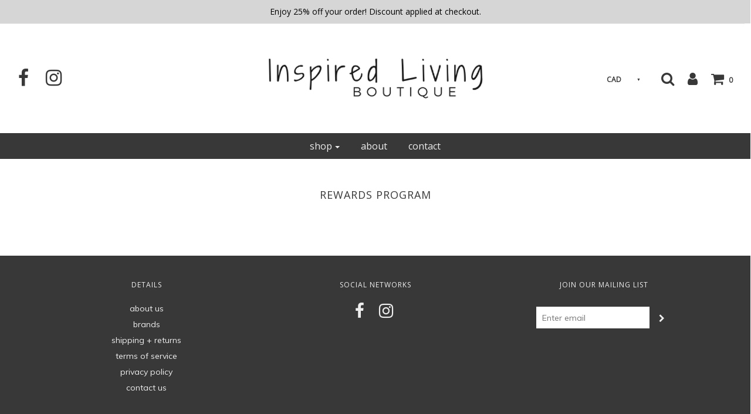

--- FILE ---
content_type: text/html; charset=utf-8
request_url: https://inspiredlivingboutique.com/pages/rewards-referral-program-1
body_size: 15641
content:
<!DOCTYPE html>
<!--[if lt IE 7 ]><html class="no-js ie ie6" lang="en"> <![endif]-->
<!--[if IE 7 ]><html class="no-js ie ie7" lang="en"> <![endif]-->
<!--[if IE 8 ]><html class="no-js ie ie8" lang="en"> <![endif]-->
<!--[if (gte IE 9)|!(IE)]><!-->
<html class="no-js" lang="en">
<!--<![endif]-->

<head>

	<meta charset="utf-8">

	<!--[if lt IE 9]>
		<script src="//html5shim.googlecode.com/svn/trunk/html5.js"></script>
	<![endif]-->

	<title>
		REWARDS PROGRAM &ndash; Inspired Living Boutique
	</title>

	<script type="text/javascript">
		document.documentElement.className = document.documentElement.className.replace('no-js', 'js');
	</script>

	

	
		<meta name="viewport" content="width=device-width, initial-scale=1, shrink-to-fit=no">
	

	<meta property="og:site_name" content="Inspired Living Boutique">
<meta property="og:url" content="https://inspiredlivingboutique.com/pages/rewards-referral-program-1">
<meta property="og:title" content="REWARDS PROGRAM">
<meta property="og:type" content="website">
<meta property="og:description" content="Inspired Living Boutique is a curated online boutique offering homeware and decor, clothing and accessories, unique gifts and handcrafted goods made to inspire. ">


<meta name="twitter:site" content="@">
<meta name="twitter:card" content="summary_large_image">
<meta name="twitter:title" content="REWARDS PROGRAM">
<meta name="twitter:description" content="Inspired Living Boutique is a curated online boutique offering homeware and decor, clothing and accessories, unique gifts and handcrafted goods made to inspire. ">

	<link rel="canonical" href="https://inspiredlivingboutique.com/pages/rewards-referral-program-1" />

	<!-- CSS -->
	<link href="//inspiredlivingboutique.com/cdn/shop/t/3/assets/plugins.css?v=95360204052032446221766942503" rel="stylesheet" type="text/css" media="all" /> <link href="//inspiredlivingboutique.com/cdn/shop/t/3/assets/style.scss.css?v=849566140209380091700509248" rel="stylesheet" type="text/css" media="all" />

	
		<link href="//fonts.googleapis.com/css?family=Open+Sans" rel="stylesheet" type="text/css" media="all" />

	


		<link href="//fonts.googleapis.com/css?family=Muli:300,300i,400,400i" rel="stylesheet" type="text/css" media="all" />

	


	
		<link rel="shortcut icon" href="//inspiredlivingboutique.com/cdn/shop/files/IL_Logo_32x32.png?v=1614296024" type="image/png">
	

	<link rel="sitemap" type="application/xml" title="Sitemap" href="/sitemap.xml" />

	<script>window.performance && window.performance.mark && window.performance.mark('shopify.content_for_header.start');</script><meta name="facebook-domain-verification" content="9pejg577tosb2009758pwxefh4bvkg">
<meta id="shopify-digital-wallet" name="shopify-digital-wallet" content="/1703870579/digital_wallets/dialog">
<meta name="shopify-checkout-api-token" content="e85e26693073e3ff59f8a92450945c18">
<script async="async" src="/checkouts/internal/preloads.js?locale=en-CA"></script>
<link rel="preconnect" href="https://shop.app" crossorigin="anonymous">
<script async="async" src="https://shop.app/checkouts/internal/preloads.js?locale=en-CA&shop_id=1703870579" crossorigin="anonymous"></script>
<script id="apple-pay-shop-capabilities" type="application/json">{"shopId":1703870579,"countryCode":"CA","currencyCode":"CAD","merchantCapabilities":["supports3DS"],"merchantId":"gid:\/\/shopify\/Shop\/1703870579","merchantName":"Inspired Living Boutique","requiredBillingContactFields":["postalAddress","email","phone"],"requiredShippingContactFields":["postalAddress","email","phone"],"shippingType":"shipping","supportedNetworks":["visa","masterCard","amex","discover","interac","jcb"],"total":{"type":"pending","label":"Inspired Living Boutique","amount":"1.00"},"shopifyPaymentsEnabled":true,"supportsSubscriptions":true}</script>
<script id="shopify-features" type="application/json">{"accessToken":"e85e26693073e3ff59f8a92450945c18","betas":["rich-media-storefront-analytics"],"domain":"inspiredlivingboutique.com","predictiveSearch":true,"shopId":1703870579,"locale":"en"}</script>
<script>var Shopify = Shopify || {};
Shopify.shop = "inspired-living-boutique.myshopify.com";
Shopify.locale = "en";
Shopify.currency = {"active":"CAD","rate":"1.0"};
Shopify.country = "CA";
Shopify.theme = {"name":"Envy","id":16722624627,"schema_name":"Envy","schema_version":"17","theme_store_id":411,"role":"main"};
Shopify.theme.handle = "null";
Shopify.theme.style = {"id":null,"handle":null};
Shopify.cdnHost = "inspiredlivingboutique.com/cdn";
Shopify.routes = Shopify.routes || {};
Shopify.routes.root = "/";</script>
<script type="module">!function(o){(o.Shopify=o.Shopify||{}).modules=!0}(window);</script>
<script>!function(o){function n(){var o=[];function n(){o.push(Array.prototype.slice.apply(arguments))}return n.q=o,n}var t=o.Shopify=o.Shopify||{};t.loadFeatures=n(),t.autoloadFeatures=n()}(window);</script>
<script>
  window.ShopifyPay = window.ShopifyPay || {};
  window.ShopifyPay.apiHost = "shop.app\/pay";
  window.ShopifyPay.redirectState = null;
</script>
<script id="shop-js-analytics" type="application/json">{"pageType":"page"}</script>
<script defer="defer" async type="module" src="//inspiredlivingboutique.com/cdn/shopifycloud/shop-js/modules/v2/client.init-shop-cart-sync_BdyHc3Nr.en.esm.js"></script>
<script defer="defer" async type="module" src="//inspiredlivingboutique.com/cdn/shopifycloud/shop-js/modules/v2/chunk.common_Daul8nwZ.esm.js"></script>
<script type="module">
  await import("//inspiredlivingboutique.com/cdn/shopifycloud/shop-js/modules/v2/client.init-shop-cart-sync_BdyHc3Nr.en.esm.js");
await import("//inspiredlivingboutique.com/cdn/shopifycloud/shop-js/modules/v2/chunk.common_Daul8nwZ.esm.js");

  window.Shopify.SignInWithShop?.initShopCartSync?.({"fedCMEnabled":true,"windoidEnabled":true});

</script>
<script>
  window.Shopify = window.Shopify || {};
  if (!window.Shopify.featureAssets) window.Shopify.featureAssets = {};
  window.Shopify.featureAssets['shop-js'] = {"shop-cart-sync":["modules/v2/client.shop-cart-sync_QYOiDySF.en.esm.js","modules/v2/chunk.common_Daul8nwZ.esm.js"],"init-fed-cm":["modules/v2/client.init-fed-cm_DchLp9rc.en.esm.js","modules/v2/chunk.common_Daul8nwZ.esm.js"],"shop-button":["modules/v2/client.shop-button_OV7bAJc5.en.esm.js","modules/v2/chunk.common_Daul8nwZ.esm.js"],"init-windoid":["modules/v2/client.init-windoid_DwxFKQ8e.en.esm.js","modules/v2/chunk.common_Daul8nwZ.esm.js"],"shop-cash-offers":["modules/v2/client.shop-cash-offers_DWtL6Bq3.en.esm.js","modules/v2/chunk.common_Daul8nwZ.esm.js","modules/v2/chunk.modal_CQq8HTM6.esm.js"],"shop-toast-manager":["modules/v2/client.shop-toast-manager_CX9r1SjA.en.esm.js","modules/v2/chunk.common_Daul8nwZ.esm.js"],"init-shop-email-lookup-coordinator":["modules/v2/client.init-shop-email-lookup-coordinator_UhKnw74l.en.esm.js","modules/v2/chunk.common_Daul8nwZ.esm.js"],"pay-button":["modules/v2/client.pay-button_DzxNnLDY.en.esm.js","modules/v2/chunk.common_Daul8nwZ.esm.js"],"avatar":["modules/v2/client.avatar_BTnouDA3.en.esm.js"],"init-shop-cart-sync":["modules/v2/client.init-shop-cart-sync_BdyHc3Nr.en.esm.js","modules/v2/chunk.common_Daul8nwZ.esm.js"],"shop-login-button":["modules/v2/client.shop-login-button_D8B466_1.en.esm.js","modules/v2/chunk.common_Daul8nwZ.esm.js","modules/v2/chunk.modal_CQq8HTM6.esm.js"],"init-customer-accounts-sign-up":["modules/v2/client.init-customer-accounts-sign-up_C8fpPm4i.en.esm.js","modules/v2/client.shop-login-button_D8B466_1.en.esm.js","modules/v2/chunk.common_Daul8nwZ.esm.js","modules/v2/chunk.modal_CQq8HTM6.esm.js"],"init-shop-for-new-customer-accounts":["modules/v2/client.init-shop-for-new-customer-accounts_CVTO0Ztu.en.esm.js","modules/v2/client.shop-login-button_D8B466_1.en.esm.js","modules/v2/chunk.common_Daul8nwZ.esm.js","modules/v2/chunk.modal_CQq8HTM6.esm.js"],"init-customer-accounts":["modules/v2/client.init-customer-accounts_dRgKMfrE.en.esm.js","modules/v2/client.shop-login-button_D8B466_1.en.esm.js","modules/v2/chunk.common_Daul8nwZ.esm.js","modules/v2/chunk.modal_CQq8HTM6.esm.js"],"shop-follow-button":["modules/v2/client.shop-follow-button_CkZpjEct.en.esm.js","modules/v2/chunk.common_Daul8nwZ.esm.js","modules/v2/chunk.modal_CQq8HTM6.esm.js"],"lead-capture":["modules/v2/client.lead-capture_BntHBhfp.en.esm.js","modules/v2/chunk.common_Daul8nwZ.esm.js","modules/v2/chunk.modal_CQq8HTM6.esm.js"],"checkout-modal":["modules/v2/client.checkout-modal_CfxcYbTm.en.esm.js","modules/v2/chunk.common_Daul8nwZ.esm.js","modules/v2/chunk.modal_CQq8HTM6.esm.js"],"shop-login":["modules/v2/client.shop-login_Da4GZ2H6.en.esm.js","modules/v2/chunk.common_Daul8nwZ.esm.js","modules/v2/chunk.modal_CQq8HTM6.esm.js"],"payment-terms":["modules/v2/client.payment-terms_MV4M3zvL.en.esm.js","modules/v2/chunk.common_Daul8nwZ.esm.js","modules/v2/chunk.modal_CQq8HTM6.esm.js"]};
</script>
<script>(function() {
  var isLoaded = false;
  function asyncLoad() {
    if (isLoaded) return;
    isLoaded = true;
    var urls = ["https:\/\/chimpstatic.com\/mcjs-connected\/js\/users\/f8e440a6e7d8a26270a55d524\/f3f22202d1d8ca2f965ba28d5.js?shop=inspired-living-boutique.myshopify.com"];
    for (var i = 0; i < urls.length; i++) {
      var s = document.createElement('script');
      s.type = 'text/javascript';
      s.async = true;
      s.src = urls[i];
      var x = document.getElementsByTagName('script')[0];
      x.parentNode.insertBefore(s, x);
    }
  };
  if(window.attachEvent) {
    window.attachEvent('onload', asyncLoad);
  } else {
    window.addEventListener('load', asyncLoad, false);
  }
})();</script>
<script id="__st">var __st={"a":1703870579,"offset":-18000,"reqid":"4cea4ebc-5b8c-4a1f-96ea-cc45a45b7e5c-1769020236","pageurl":"inspiredlivingboutique.com\/pages\/rewards-referral-program-1","s":"pages-7989493875","u":"86018dfb9738","p":"page","rtyp":"page","rid":7989493875};</script>
<script>window.ShopifyPaypalV4VisibilityTracking = true;</script>
<script id="captcha-bootstrap">!function(){'use strict';const t='contact',e='account',n='new_comment',o=[[t,t],['blogs',n],['comments',n],[t,'customer']],c=[[e,'customer_login'],[e,'guest_login'],[e,'recover_customer_password'],[e,'create_customer']],r=t=>t.map((([t,e])=>`form[action*='/${t}']:not([data-nocaptcha='true']) input[name='form_type'][value='${e}']`)).join(','),a=t=>()=>t?[...document.querySelectorAll(t)].map((t=>t.form)):[];function s(){const t=[...o],e=r(t);return a(e)}const i='password',u='form_key',d=['recaptcha-v3-token','g-recaptcha-response','h-captcha-response',i],f=()=>{try{return window.sessionStorage}catch{return}},m='__shopify_v',_=t=>t.elements[u];function p(t,e,n=!1){try{const o=window.sessionStorage,c=JSON.parse(o.getItem(e)),{data:r}=function(t){const{data:e,action:n}=t;return t[m]||n?{data:e,action:n}:{data:t,action:n}}(c);for(const[e,n]of Object.entries(r))t.elements[e]&&(t.elements[e].value=n);n&&o.removeItem(e)}catch(o){console.error('form repopulation failed',{error:o})}}const l='form_type',E='cptcha';function T(t){t.dataset[E]=!0}const w=window,h=w.document,L='Shopify',v='ce_forms',y='captcha';let A=!1;((t,e)=>{const n=(g='f06e6c50-85a8-45c8-87d0-21a2b65856fe',I='https://cdn.shopify.com/shopifycloud/storefront-forms-hcaptcha/ce_storefront_forms_captcha_hcaptcha.v1.5.2.iife.js',D={infoText:'Protected by hCaptcha',privacyText:'Privacy',termsText:'Terms'},(t,e,n)=>{const o=w[L][v],c=o.bindForm;if(c)return c(t,g,e,D).then(n);var r;o.q.push([[t,g,e,D],n]),r=I,A||(h.body.append(Object.assign(h.createElement('script'),{id:'captcha-provider',async:!0,src:r})),A=!0)});var g,I,D;w[L]=w[L]||{},w[L][v]=w[L][v]||{},w[L][v].q=[],w[L][y]=w[L][y]||{},w[L][y].protect=function(t,e){n(t,void 0,e),T(t)},Object.freeze(w[L][y]),function(t,e,n,w,h,L){const[v,y,A,g]=function(t,e,n){const i=e?o:[],u=t?c:[],d=[...i,...u],f=r(d),m=r(i),_=r(d.filter((([t,e])=>n.includes(e))));return[a(f),a(m),a(_),s()]}(w,h,L),I=t=>{const e=t.target;return e instanceof HTMLFormElement?e:e&&e.form},D=t=>v().includes(t);t.addEventListener('submit',(t=>{const e=I(t);if(!e)return;const n=D(e)&&!e.dataset.hcaptchaBound&&!e.dataset.recaptchaBound,o=_(e),c=g().includes(e)&&(!o||!o.value);(n||c)&&t.preventDefault(),c&&!n&&(function(t){try{if(!f())return;!function(t){const e=f();if(!e)return;const n=_(t);if(!n)return;const o=n.value;o&&e.removeItem(o)}(t);const e=Array.from(Array(32),(()=>Math.random().toString(36)[2])).join('');!function(t,e){_(t)||t.append(Object.assign(document.createElement('input'),{type:'hidden',name:u})),t.elements[u].value=e}(t,e),function(t,e){const n=f();if(!n)return;const o=[...t.querySelectorAll(`input[type='${i}']`)].map((({name:t})=>t)),c=[...d,...o],r={};for(const[a,s]of new FormData(t).entries())c.includes(a)||(r[a]=s);n.setItem(e,JSON.stringify({[m]:1,action:t.action,data:r}))}(t,e)}catch(e){console.error('failed to persist form',e)}}(e),e.submit())}));const S=(t,e)=>{t&&!t.dataset[E]&&(n(t,e.some((e=>e===t))),T(t))};for(const o of['focusin','change'])t.addEventListener(o,(t=>{const e=I(t);D(e)&&S(e,y())}));const B=e.get('form_key'),M=e.get(l),P=B&&M;t.addEventListener('DOMContentLoaded',(()=>{const t=y();if(P)for(const e of t)e.elements[l].value===M&&p(e,B);[...new Set([...A(),...v().filter((t=>'true'===t.dataset.shopifyCaptcha))])].forEach((e=>S(e,t)))}))}(h,new URLSearchParams(w.location.search),n,t,e,['guest_login'])})(!0,!0)}();</script>
<script integrity="sha256-4kQ18oKyAcykRKYeNunJcIwy7WH5gtpwJnB7kiuLZ1E=" data-source-attribution="shopify.loadfeatures" defer="defer" src="//inspiredlivingboutique.com/cdn/shopifycloud/storefront/assets/storefront/load_feature-a0a9edcb.js" crossorigin="anonymous"></script>
<script crossorigin="anonymous" defer="defer" src="//inspiredlivingboutique.com/cdn/shopifycloud/storefront/assets/shopify_pay/storefront-65b4c6d7.js?v=20250812"></script>
<script data-source-attribution="shopify.dynamic_checkout.dynamic.init">var Shopify=Shopify||{};Shopify.PaymentButton=Shopify.PaymentButton||{isStorefrontPortableWallets:!0,init:function(){window.Shopify.PaymentButton.init=function(){};var t=document.createElement("script");t.src="https://inspiredlivingboutique.com/cdn/shopifycloud/portable-wallets/latest/portable-wallets.en.js",t.type="module",document.head.appendChild(t)}};
</script>
<script data-source-attribution="shopify.dynamic_checkout.buyer_consent">
  function portableWalletsHideBuyerConsent(e){var t=document.getElementById("shopify-buyer-consent"),n=document.getElementById("shopify-subscription-policy-button");t&&n&&(t.classList.add("hidden"),t.setAttribute("aria-hidden","true"),n.removeEventListener("click",e))}function portableWalletsShowBuyerConsent(e){var t=document.getElementById("shopify-buyer-consent"),n=document.getElementById("shopify-subscription-policy-button");t&&n&&(t.classList.remove("hidden"),t.removeAttribute("aria-hidden"),n.addEventListener("click",e))}window.Shopify?.PaymentButton&&(window.Shopify.PaymentButton.hideBuyerConsent=portableWalletsHideBuyerConsent,window.Shopify.PaymentButton.showBuyerConsent=portableWalletsShowBuyerConsent);
</script>
<script data-source-attribution="shopify.dynamic_checkout.cart.bootstrap">document.addEventListener("DOMContentLoaded",(function(){function t(){return document.querySelector("shopify-accelerated-checkout-cart, shopify-accelerated-checkout")}if(t())Shopify.PaymentButton.init();else{new MutationObserver((function(e,n){t()&&(Shopify.PaymentButton.init(),n.disconnect())})).observe(document.body,{childList:!0,subtree:!0})}}));
</script>
<link id="shopify-accelerated-checkout-styles" rel="stylesheet" media="screen" href="https://inspiredlivingboutique.com/cdn/shopifycloud/portable-wallets/latest/accelerated-checkout-backwards-compat.css" crossorigin="anonymous">
<style id="shopify-accelerated-checkout-cart">
        #shopify-buyer-consent {
  margin-top: 1em;
  display: inline-block;
  width: 100%;
}

#shopify-buyer-consent.hidden {
  display: none;
}

#shopify-subscription-policy-button {
  background: none;
  border: none;
  padding: 0;
  text-decoration: underline;
  font-size: inherit;
  cursor: pointer;
}

#shopify-subscription-policy-button::before {
  box-shadow: none;
}

      </style>

<script>window.performance && window.performance.mark && window.performance.mark('shopify.content_for_header.end');</script>

	<script type="text/javascript">
	window.lazySizesConfig = window.lazySizesConfig || {};
	window.lazySizesConfig.rias = window.lazySizesConfig.rias || {};

	// configure available widths to replace with the {width} placeholder
	window.lazySizesConfig.rias.widths = [150, 300, 600, 900, 1200, 1500, 1800, 2100];
	</script>

	

	<script src="//inspiredlivingboutique.com/cdn/shop/t/3/assets/jquery-1.11.0.min.js?v=74721525869110791951527469268" type="text/javascript"></script>
	<script src="//inspiredlivingboutique.com/cdn/shop/t/3/assets/plugins.js?v=71121912855967828941527469268" type="text/javascript"></script>
	<script src="//inspiredlivingboutique.com/cdn/shop/t/3/assets/custom.js?v=23830138977577436091527469265" type="text/javascript"></script>
	<script src="//inspiredlivingboutique.com/cdn/shop/t/3/assets/sections.js?v=162115843200567022061527469273" type="text/javascript"></script>

<meta property="og:image" content="https://cdn.shopify.com/s/files/1/0017/0387/0579/files/IL_Logo.png?height=628&pad_color=fff&v=1614296024&width=1200" />
<meta property="og:image:secure_url" content="https://cdn.shopify.com/s/files/1/0017/0387/0579/files/IL_Logo.png?height=628&pad_color=fff&v=1614296024&width=1200" />
<meta property="og:image:width" content="1200" />
<meta property="og:image:height" content="628" />
<link href="https://monorail-edge.shopifysvc.com" rel="dns-prefetch">
<script>(function(){if ("sendBeacon" in navigator && "performance" in window) {try {var session_token_from_headers = performance.getEntriesByType('navigation')[0].serverTiming.find(x => x.name == '_s').description;} catch {var session_token_from_headers = undefined;}var session_cookie_matches = document.cookie.match(/_shopify_s=([^;]*)/);var session_token_from_cookie = session_cookie_matches && session_cookie_matches.length === 2 ? session_cookie_matches[1] : "";var session_token = session_token_from_headers || session_token_from_cookie || "";function handle_abandonment_event(e) {var entries = performance.getEntries().filter(function(entry) {return /monorail-edge.shopifysvc.com/.test(entry.name);});if (!window.abandonment_tracked && entries.length === 0) {window.abandonment_tracked = true;var currentMs = Date.now();var navigation_start = performance.timing.navigationStart;var payload = {shop_id: 1703870579,url: window.location.href,navigation_start,duration: currentMs - navigation_start,session_token,page_type: "page"};window.navigator.sendBeacon("https://monorail-edge.shopifysvc.com/v1/produce", JSON.stringify({schema_id: "online_store_buyer_site_abandonment/1.1",payload: payload,metadata: {event_created_at_ms: currentMs,event_sent_at_ms: currentMs}}));}}window.addEventListener('pagehide', handle_abandonment_event);}}());</script>
<script id="web-pixels-manager-setup">(function e(e,d,r,n,o){if(void 0===o&&(o={}),!Boolean(null===(a=null===(i=window.Shopify)||void 0===i?void 0:i.analytics)||void 0===a?void 0:a.replayQueue)){var i,a;window.Shopify=window.Shopify||{};var t=window.Shopify;t.analytics=t.analytics||{};var s=t.analytics;s.replayQueue=[],s.publish=function(e,d,r){return s.replayQueue.push([e,d,r]),!0};try{self.performance.mark("wpm:start")}catch(e){}var l=function(){var e={modern:/Edge?\/(1{2}[4-9]|1[2-9]\d|[2-9]\d{2}|\d{4,})\.\d+(\.\d+|)|Firefox\/(1{2}[4-9]|1[2-9]\d|[2-9]\d{2}|\d{4,})\.\d+(\.\d+|)|Chrom(ium|e)\/(9{2}|\d{3,})\.\d+(\.\d+|)|(Maci|X1{2}).+ Version\/(15\.\d+|(1[6-9]|[2-9]\d|\d{3,})\.\d+)([,.]\d+|)( \(\w+\)|)( Mobile\/\w+|) Safari\/|Chrome.+OPR\/(9{2}|\d{3,})\.\d+\.\d+|(CPU[ +]OS|iPhone[ +]OS|CPU[ +]iPhone|CPU IPhone OS|CPU iPad OS)[ +]+(15[._]\d+|(1[6-9]|[2-9]\d|\d{3,})[._]\d+)([._]\d+|)|Android:?[ /-](13[3-9]|1[4-9]\d|[2-9]\d{2}|\d{4,})(\.\d+|)(\.\d+|)|Android.+Firefox\/(13[5-9]|1[4-9]\d|[2-9]\d{2}|\d{4,})\.\d+(\.\d+|)|Android.+Chrom(ium|e)\/(13[3-9]|1[4-9]\d|[2-9]\d{2}|\d{4,})\.\d+(\.\d+|)|SamsungBrowser\/([2-9]\d|\d{3,})\.\d+/,legacy:/Edge?\/(1[6-9]|[2-9]\d|\d{3,})\.\d+(\.\d+|)|Firefox\/(5[4-9]|[6-9]\d|\d{3,})\.\d+(\.\d+|)|Chrom(ium|e)\/(5[1-9]|[6-9]\d|\d{3,})\.\d+(\.\d+|)([\d.]+$|.*Safari\/(?![\d.]+ Edge\/[\d.]+$))|(Maci|X1{2}).+ Version\/(10\.\d+|(1[1-9]|[2-9]\d|\d{3,})\.\d+)([,.]\d+|)( \(\w+\)|)( Mobile\/\w+|) Safari\/|Chrome.+OPR\/(3[89]|[4-9]\d|\d{3,})\.\d+\.\d+|(CPU[ +]OS|iPhone[ +]OS|CPU[ +]iPhone|CPU IPhone OS|CPU iPad OS)[ +]+(10[._]\d+|(1[1-9]|[2-9]\d|\d{3,})[._]\d+)([._]\d+|)|Android:?[ /-](13[3-9]|1[4-9]\d|[2-9]\d{2}|\d{4,})(\.\d+|)(\.\d+|)|Mobile Safari.+OPR\/([89]\d|\d{3,})\.\d+\.\d+|Android.+Firefox\/(13[5-9]|1[4-9]\d|[2-9]\d{2}|\d{4,})\.\d+(\.\d+|)|Android.+Chrom(ium|e)\/(13[3-9]|1[4-9]\d|[2-9]\d{2}|\d{4,})\.\d+(\.\d+|)|Android.+(UC? ?Browser|UCWEB|U3)[ /]?(15\.([5-9]|\d{2,})|(1[6-9]|[2-9]\d|\d{3,})\.\d+)\.\d+|SamsungBrowser\/(5\.\d+|([6-9]|\d{2,})\.\d+)|Android.+MQ{2}Browser\/(14(\.(9|\d{2,})|)|(1[5-9]|[2-9]\d|\d{3,})(\.\d+|))(\.\d+|)|K[Aa][Ii]OS\/(3\.\d+|([4-9]|\d{2,})\.\d+)(\.\d+|)/},d=e.modern,r=e.legacy,n=navigator.userAgent;return n.match(d)?"modern":n.match(r)?"legacy":"unknown"}(),u="modern"===l?"modern":"legacy",c=(null!=n?n:{modern:"",legacy:""})[u],f=function(e){return[e.baseUrl,"/wpm","/b",e.hashVersion,"modern"===e.buildTarget?"m":"l",".js"].join("")}({baseUrl:d,hashVersion:r,buildTarget:u}),m=function(e){var d=e.version,r=e.bundleTarget,n=e.surface,o=e.pageUrl,i=e.monorailEndpoint;return{emit:function(e){var a=e.status,t=e.errorMsg,s=(new Date).getTime(),l=JSON.stringify({metadata:{event_sent_at_ms:s},events:[{schema_id:"web_pixels_manager_load/3.1",payload:{version:d,bundle_target:r,page_url:o,status:a,surface:n,error_msg:t},metadata:{event_created_at_ms:s}}]});if(!i)return console&&console.warn&&console.warn("[Web Pixels Manager] No Monorail endpoint provided, skipping logging."),!1;try{return self.navigator.sendBeacon.bind(self.navigator)(i,l)}catch(e){}var u=new XMLHttpRequest;try{return u.open("POST",i,!0),u.setRequestHeader("Content-Type","text/plain"),u.send(l),!0}catch(e){return console&&console.warn&&console.warn("[Web Pixels Manager] Got an unhandled error while logging to Monorail."),!1}}}}({version:r,bundleTarget:l,surface:e.surface,pageUrl:self.location.href,monorailEndpoint:e.monorailEndpoint});try{o.browserTarget=l,function(e){var d=e.src,r=e.async,n=void 0===r||r,o=e.onload,i=e.onerror,a=e.sri,t=e.scriptDataAttributes,s=void 0===t?{}:t,l=document.createElement("script"),u=document.querySelector("head"),c=document.querySelector("body");if(l.async=n,l.src=d,a&&(l.integrity=a,l.crossOrigin="anonymous"),s)for(var f in s)if(Object.prototype.hasOwnProperty.call(s,f))try{l.dataset[f]=s[f]}catch(e){}if(o&&l.addEventListener("load",o),i&&l.addEventListener("error",i),u)u.appendChild(l);else{if(!c)throw new Error("Did not find a head or body element to append the script");c.appendChild(l)}}({src:f,async:!0,onload:function(){if(!function(){var e,d;return Boolean(null===(d=null===(e=window.Shopify)||void 0===e?void 0:e.analytics)||void 0===d?void 0:d.initialized)}()){var d=window.webPixelsManager.init(e)||void 0;if(d){var r=window.Shopify.analytics;r.replayQueue.forEach((function(e){var r=e[0],n=e[1],o=e[2];d.publishCustomEvent(r,n,o)})),r.replayQueue=[],r.publish=d.publishCustomEvent,r.visitor=d.visitor,r.initialized=!0}}},onerror:function(){return m.emit({status:"failed",errorMsg:"".concat(f," has failed to load")})},sri:function(e){var d=/^sha384-[A-Za-z0-9+/=]+$/;return"string"==typeof e&&d.test(e)}(c)?c:"",scriptDataAttributes:o}),m.emit({status:"loading"})}catch(e){m.emit({status:"failed",errorMsg:(null==e?void 0:e.message)||"Unknown error"})}}})({shopId: 1703870579,storefrontBaseUrl: "https://inspiredlivingboutique.com",extensionsBaseUrl: "https://extensions.shopifycdn.com/cdn/shopifycloud/web-pixels-manager",monorailEndpoint: "https://monorail-edge.shopifysvc.com/unstable/produce_batch",surface: "storefront-renderer",enabledBetaFlags: ["2dca8a86"],webPixelsConfigList: [{"id":"shopify-app-pixel","configuration":"{}","eventPayloadVersion":"v1","runtimeContext":"STRICT","scriptVersion":"0450","apiClientId":"shopify-pixel","type":"APP","privacyPurposes":["ANALYTICS","MARKETING"]},{"id":"shopify-custom-pixel","eventPayloadVersion":"v1","runtimeContext":"LAX","scriptVersion":"0450","apiClientId":"shopify-pixel","type":"CUSTOM","privacyPurposes":["ANALYTICS","MARKETING"]}],isMerchantRequest: false,initData: {"shop":{"name":"Inspired Living Boutique","paymentSettings":{"currencyCode":"CAD"},"myshopifyDomain":"inspired-living-boutique.myshopify.com","countryCode":"CA","storefrontUrl":"https:\/\/inspiredlivingboutique.com"},"customer":null,"cart":null,"checkout":null,"productVariants":[],"purchasingCompany":null},},"https://inspiredlivingboutique.com/cdn","fcfee988w5aeb613cpc8e4bc33m6693e112",{"modern":"","legacy":""},{"shopId":"1703870579","storefrontBaseUrl":"https:\/\/inspiredlivingboutique.com","extensionBaseUrl":"https:\/\/extensions.shopifycdn.com\/cdn\/shopifycloud\/web-pixels-manager","surface":"storefront-renderer","enabledBetaFlags":"[\"2dca8a86\"]","isMerchantRequest":"false","hashVersion":"fcfee988w5aeb613cpc8e4bc33m6693e112","publish":"custom","events":"[[\"page_viewed\",{}]]"});</script><script>
  window.ShopifyAnalytics = window.ShopifyAnalytics || {};
  window.ShopifyAnalytics.meta = window.ShopifyAnalytics.meta || {};
  window.ShopifyAnalytics.meta.currency = 'CAD';
  var meta = {"page":{"pageType":"page","resourceType":"page","resourceId":7989493875,"requestId":"4cea4ebc-5b8c-4a1f-96ea-cc45a45b7e5c-1769020236"}};
  for (var attr in meta) {
    window.ShopifyAnalytics.meta[attr] = meta[attr];
  }
</script>
<script class="analytics">
  (function () {
    var customDocumentWrite = function(content) {
      var jquery = null;

      if (window.jQuery) {
        jquery = window.jQuery;
      } else if (window.Checkout && window.Checkout.$) {
        jquery = window.Checkout.$;
      }

      if (jquery) {
        jquery('body').append(content);
      }
    };

    var hasLoggedConversion = function(token) {
      if (token) {
        return document.cookie.indexOf('loggedConversion=' + token) !== -1;
      }
      return false;
    }

    var setCookieIfConversion = function(token) {
      if (token) {
        var twoMonthsFromNow = new Date(Date.now());
        twoMonthsFromNow.setMonth(twoMonthsFromNow.getMonth() + 2);

        document.cookie = 'loggedConversion=' + token + '; expires=' + twoMonthsFromNow;
      }
    }

    var trekkie = window.ShopifyAnalytics.lib = window.trekkie = window.trekkie || [];
    if (trekkie.integrations) {
      return;
    }
    trekkie.methods = [
      'identify',
      'page',
      'ready',
      'track',
      'trackForm',
      'trackLink'
    ];
    trekkie.factory = function(method) {
      return function() {
        var args = Array.prototype.slice.call(arguments);
        args.unshift(method);
        trekkie.push(args);
        return trekkie;
      };
    };
    for (var i = 0; i < trekkie.methods.length; i++) {
      var key = trekkie.methods[i];
      trekkie[key] = trekkie.factory(key);
    }
    trekkie.load = function(config) {
      trekkie.config = config || {};
      trekkie.config.initialDocumentCookie = document.cookie;
      var first = document.getElementsByTagName('script')[0];
      var script = document.createElement('script');
      script.type = 'text/javascript';
      script.onerror = function(e) {
        var scriptFallback = document.createElement('script');
        scriptFallback.type = 'text/javascript';
        scriptFallback.onerror = function(error) {
                var Monorail = {
      produce: function produce(monorailDomain, schemaId, payload) {
        var currentMs = new Date().getTime();
        var event = {
          schema_id: schemaId,
          payload: payload,
          metadata: {
            event_created_at_ms: currentMs,
            event_sent_at_ms: currentMs
          }
        };
        return Monorail.sendRequest("https://" + monorailDomain + "/v1/produce", JSON.stringify(event));
      },
      sendRequest: function sendRequest(endpointUrl, payload) {
        // Try the sendBeacon API
        if (window && window.navigator && typeof window.navigator.sendBeacon === 'function' && typeof window.Blob === 'function' && !Monorail.isIos12()) {
          var blobData = new window.Blob([payload], {
            type: 'text/plain'
          });

          if (window.navigator.sendBeacon(endpointUrl, blobData)) {
            return true;
          } // sendBeacon was not successful

        } // XHR beacon

        var xhr = new XMLHttpRequest();

        try {
          xhr.open('POST', endpointUrl);
          xhr.setRequestHeader('Content-Type', 'text/plain');
          xhr.send(payload);
        } catch (e) {
          console.log(e);
        }

        return false;
      },
      isIos12: function isIos12() {
        return window.navigator.userAgent.lastIndexOf('iPhone; CPU iPhone OS 12_') !== -1 || window.navigator.userAgent.lastIndexOf('iPad; CPU OS 12_') !== -1;
      }
    };
    Monorail.produce('monorail-edge.shopifysvc.com',
      'trekkie_storefront_load_errors/1.1',
      {shop_id: 1703870579,
      theme_id: 16722624627,
      app_name: "storefront",
      context_url: window.location.href,
      source_url: "//inspiredlivingboutique.com/cdn/s/trekkie.storefront.cd680fe47e6c39ca5d5df5f0a32d569bc48c0f27.min.js"});

        };
        scriptFallback.async = true;
        scriptFallback.src = '//inspiredlivingboutique.com/cdn/s/trekkie.storefront.cd680fe47e6c39ca5d5df5f0a32d569bc48c0f27.min.js';
        first.parentNode.insertBefore(scriptFallback, first);
      };
      script.async = true;
      script.src = '//inspiredlivingboutique.com/cdn/s/trekkie.storefront.cd680fe47e6c39ca5d5df5f0a32d569bc48c0f27.min.js';
      first.parentNode.insertBefore(script, first);
    };
    trekkie.load(
      {"Trekkie":{"appName":"storefront","development":false,"defaultAttributes":{"shopId":1703870579,"isMerchantRequest":null,"themeId":16722624627,"themeCityHash":"247698328046221010","contentLanguage":"en","currency":"CAD","eventMetadataId":"5cf001b0-1c58-4afa-b39c-3fc6a98b4314"},"isServerSideCookieWritingEnabled":true,"monorailRegion":"shop_domain","enabledBetaFlags":["65f19447"]},"Session Attribution":{},"S2S":{"facebookCapiEnabled":false,"source":"trekkie-storefront-renderer","apiClientId":580111}}
    );

    var loaded = false;
    trekkie.ready(function() {
      if (loaded) return;
      loaded = true;

      window.ShopifyAnalytics.lib = window.trekkie;

      var originalDocumentWrite = document.write;
      document.write = customDocumentWrite;
      try { window.ShopifyAnalytics.merchantGoogleAnalytics.call(this); } catch(error) {};
      document.write = originalDocumentWrite;

      window.ShopifyAnalytics.lib.page(null,{"pageType":"page","resourceType":"page","resourceId":7989493875,"requestId":"4cea4ebc-5b8c-4a1f-96ea-cc45a45b7e5c-1769020236","shopifyEmitted":true});

      var match = window.location.pathname.match(/checkouts\/(.+)\/(thank_you|post_purchase)/)
      var token = match? match[1]: undefined;
      if (!hasLoggedConversion(token)) {
        setCookieIfConversion(token);
        
      }
    });


        var eventsListenerScript = document.createElement('script');
        eventsListenerScript.async = true;
        eventsListenerScript.src = "//inspiredlivingboutique.com/cdn/shopifycloud/storefront/assets/shop_events_listener-3da45d37.js";
        document.getElementsByTagName('head')[0].appendChild(eventsListenerScript);

})();</script>
<script
  defer
  src="https://inspiredlivingboutique.com/cdn/shopifycloud/perf-kit/shopify-perf-kit-3.0.4.min.js"
  data-application="storefront-renderer"
  data-shop-id="1703870579"
  data-render-region="gcp-us-central1"
  data-page-type="page"
  data-theme-instance-id="16722624627"
  data-theme-name="Envy"
  data-theme-version="17"
  data-monorail-region="shop_domain"
  data-resource-timing-sampling-rate="10"
  data-shs="true"
  data-shs-beacon="true"
  data-shs-export-with-fetch="true"
  data-shs-logs-sample-rate="1"
  data-shs-beacon-endpoint="https://inspiredlivingboutique.com/api/collect"
></script>
</head>

<body id="rewards-program" class="template-page flexbox-wrapper">

    
	<div id="cartSlideoutWrapper" class="envy-shopping-right slideout-panel-hidden">

		<a href="#sidr" class="slide-menu sidr-close-icon cart-menu-close"><i class="fa fa-times" aria-hidden="true"></i></a>

		<div>
			<h4><span class="cart-item-count item-count">0</span></h4>
			<span class="cart-item-count-text">items in your cart</span>	
		</div>
		
		<div>
			<h4><span class="cart-item-price" id="cart-price"><span class="money">$0.00</span></span></h4>
			<span class="cart-item-price-text">total cart value</span>
		</div>
		
		<div class="slide-checkout-buttons">
			<a href="/cart" class="btn btn-success">Your Cart</a><br />
			<a href="#sidr" class="btn btn-default cart-menu-close">Continue Shopping</a><br />
		</div>
	
</div>
    

	<div id="main-body">

		<div id="slideout-overlay"></div>

		<div id="shopify-section-announcement-bar" class="shopify-section">

  

    <style>
      .notification-bar{
        background-color: #d6d6d6;
        color: #000000;
      }

      .notification-bar a{
        color: #000000;
      }
    </style>

    <div class="notification-bar custom-font">
      
        <a href="/collections/holiday" class="notification-bar__message">
          <p>Enjoy 25% off your order! Discount applied at checkout.</p>
        </a>
      
    </div>

  




</div>
		<div id="shopify-section-header" class="shopify-section"><style>
  .site-header__logo-image img {
	  max-width: 500px!important;
	  margin: 0 auto;
  }

  #main-navigation-wrapper{
    padding: 5px 0;
  }

  
      #site-title{
        padding: 0px;
      }

    

</style>







<div data-section-id="header" data-section-type="header-section">

<nav id="menu" class="mobile-menu--wrapper slideout-panel-hidden">

  

<script type="application/json" id="mobile-menu-data">
{
    
        
        "shop": {
            "level": 0,
            "url": "/collections/all",
            "title": "SHOP",
            "links": [
                
                    "shop--new-products",
                
                    "shop--home-decor",
                
                    "shop--kitchenware",
                
                    "shop--stationery",
                
                    "shop--clothing",
                
                    "shop--jewelry",
                
                    "shop--accessories",
                
                    "shop--babies-kids",
                
                    "shop--digital-downloads"
                
            ]
        }
        
        , "shop--new-products": {
            "level": 1,
            "url": "/collections/new",
            "title": "New Products",
            "links": [
                
            ]
        }
        
        
        , "shop--home-decor": {
            "level": 1,
            "url": "/collections/home-decor",
            "title": "Home + Decor",
            "links": [
                
            ]
        }
        
        
        , "shop--kitchenware": {
            "level": 1,
            "url": "/collections/kitchenware",
            "title": "Kitchenware",
            "links": [
                
            ]
        }
        
        
        , "shop--stationery": {
            "level": 1,
            "url": "/collections/gifts",
            "title": "Stationery",
            "links": [
                
            ]
        }
        
        
        , "shop--clothing": {
            "level": 1,
            "url": "/collections/clothing",
            "title": "Clothing",
            "links": [
                
            ]
        }
        
        
        , "shop--jewelry": {
            "level": 1,
            "url": "/collections/jewelry",
            "title": "Jewelry",
            "links": [
                
            ]
        }
        
        
        , "shop--accessories": {
            "level": 1,
            "url": "/collections/accessories",
            "title": "Accessories",
            "links": [
                
            ]
        }
        
        
        , "shop--babies-kids": {
            "level": 1,
            "url": "/collections/babies-kids",
            "title": "Babies + Kids",
            "links": [
                
            ]
        }
        
        
        , "shop--digital-downloads": {
            "level": 1,
            "url": "https://www.etsy.com/ca/shop/ILBPrints",
            "title": "Digital Downloads",
            "links": [
                
            ]
        }
        
        
    
        ,
        "about": {
            "level": 0,
            "url": "/pages/about",
            "title": "ABOUT",
            "links": [
                
            ]
        }
        
    
        ,
        "contact": {
            "level": 0,
            "url": "/pages/contact",
            "title": "CONTACT",
            "links": [
                
            ]
        }
        
    
}
</script>

<ul class="mobile-menu mobile-menu-main" id="mobile-menu--main-menu">
  <a href="#sidr" class="slide-menu sidr-close-icon mobile-menu-close"><i class="fa fa-times" aria-hidden="true"></i></a>


  <li class="mobile-search">
    <form id="search" action="/search">
    <div id="search-wrapper">
      <input id="search_text" name="q" type="text" size="20" onblur="if(this.value=='')this.value=this.defaultValue;" onfocus="if(this.value==this.defaultValue)this.value='';" value="Search"/>
    </div>
    </form>
  </li>


  
    <li>
      <a href="/collections/all">SHOP</a>
      
        <a href="#" class="mobile-menu-sub mobile-menu-right mobile-menu-link" data-link="shop">
          <i class="fa fa-chevron-right" aria-hidden="true"></i>
        </a>
      
    </li>
  
    <li>
      <a href="/pages/about">ABOUT</a>
      
    </li>
  
    <li>
      <a href="/pages/contact">CONTACT</a>
      
    </li>
  

  
    
      <li class="mobile-customer-link"><a href="/account/login" id="customer_login_link">Log in</a></li>
      
        <li class="mobile-customer-link"><a href="/account/register" id="customer_register_link">Create Account</a></li>
      
    
  

  
  <li>
    <a href="#" class="mobile-menu-link mobile-menu-sub mobile-menu-link-currency" data-link="mobile-menu-currency">Currency</a>
  </li>
  
</ul>

<ul class="mobile-menu mobile-menu-child mobile-menu-hidden" id="mobile-menu">
    <a href="#sidr" class="slide-menu sidr-close-icon mobile-menu-close"><i class="fa fa-times" aria-hidden="true"></i></a>
    <li aria-haspopup="true">
        <a href="#" class="mobile-menu-back mobile-menu-link">
            <i class="fa fa-chevron-left" aria-hidden="true"></i>
            <div class="mobile-menu-title"></div>
        </a>
    </li>
</ul>

<ul class="mobile-menu mobile-menu-grandchild mobile-menu-hidden" id="mobile-submenu">
    <a href="#sidr" class="slide-menu sidr-close-icon mobile-menu-close"><i class="fa fa-times" aria-hidden="true"></i></a>
    <li aria-haspopup="true">
        <a href="#" class="mobile-menu-back mobile-menu-link">
            <i class="fa fa-chevron-left" aria-hidden="true"></i>
            <div class="mobile-menu-title"></div>
        </a>
    </li>
</ul>


	
	<ul class="mobile-menu mobile-menu-child mobile-menu-hidden" id="mobile-menu-currency">
		<a href="#sidr" class="slide-menu sidr-close-icon mobile-menu-close"><i class="fa fa-times" aria-hidden="true"></i></a>
		<li>
			<a href="#" class="mobile-menu-back mobile-menu-link" data-link="mobile-menu--">
				<i class="fa fa-chevron-left" aria-hidden="true"></i>
				<div class="mobile-menu-title">Currency</div>
			</a>
		</li>
		
		
		<li>
			
				
					<a href="#" class="mobile-menu-currency-link" data-code="INR">
						INR
					</a>
				
			
				
					<a href="#" class="mobile-menu-currency-link" data-code="GBP">
						GBP
					</a>
				
			
				
					<a href="#" class="mobile-menu-currency-link mobile-menu-currency-selected" data-code="CAD">
						CAD
					</a>
				
			
				
					<a href="#" class="mobile-menu-currency-link" data-code="USD">
						USD
					</a>
				
			
				
					<a href="#" class="mobile-menu-currency-link" data-code="AUD">
						AUD
					</a>
				
			
				
					<a href="#" class="mobile-menu-currency-link" data-code="EUR">
						EUR
					</a>
				
			
				
					<a href="#" class="mobile-menu-currency-link" data-code="JPY">
						JPY
					</a>
				
			
		</li>
	</ul>
	
</nav>



<div class="container visible-xs mobile-social-icons">
  <div class="row">

    <div class="mobile-social-icons-list">
      

<ul id="sm-icons" class="clearfix">

	
		<li id="sm-facebook"><a href="https://facebook.com/inspiredlivingboutique"><i class="fa fa-facebook fa-2x"></i></a></li>
	

	

	
		<li id="sm-instagram"><a href="https://instagram.com/inspiredlivingboutique"><i class="fa fa-instagram fa-2x"></i></a></li>
	

	

	

	

	

	

	

	

	

	

</ul>



    </div>

  </div>
</div>


<div class="container visible-xs mobile-header-wrap">
	<div class="row mobile-header--wrapper">
		<div class="col-xs-2 mobile-header-wrap--icons">
			<a href="#menu" class="slide-menu slide-menu-mobile">
				<i id="iconAnim" class="fa fa-bars fa-2x"></i>
			</a>
		</div>

		<div class="col-xs-8 mobile-header-wrap--icons">
			<div class="site-header__logo h1" id="site-title" itemscope itemtype="http://schema.org/Organization">
				
	
		<a href="/" itemprop="url" class="site-header__logo-image">
			
			






<noscript>
    <img
        class=""
        src="//inspiredlivingboutique.com/cdn/shop/files/Untitled_design_1000x1000.png?v=1614296119"
        data-sizes="auto"
        
        itemprop="logo"
    />
</noscript>

<img
    class="lazyload "
    src="//inspiredlivingboutique.com/cdn/shop/files/Untitled_design_150x.png?v=1614296119"
    data-src="//inspiredlivingboutique.com/cdn/shop/files/Untitled_design_{width}x.png?v=1614296119"
    data-sizes="auto"
    data-aspectratio="2.628205128205128"
    
    itemprop="logo"
/>

		</a>
	

			</div>
		</div>

		<div class="col-xs-2 mobile-header-wrap--icons mobile-header-right">
			<a href="/cart" class="slide-menu slide-menu-cart">
				<i class="fa fa-shopping-cart fa-2x"></i>
			</a>
		</div>
	</div>
</div>

<header id="site-header" class="clearfix custom-font hidden-xs">
  
    


<div id="top-search-wrapper" class="col-sm-12 col-md-12 col-lg-12">
		<div class="top-search">
			<form id="search-page-form" action="/search">
				<div id="search-wrapper">
					<input type="hidden" name="type" value="article,product,page," />
					<input id="search_text" name="q" type="text" size="20" placeholder="Search..."/>
					<div class="search_bar--controls">
						<input id="search_submit" type="submit" border="0" value="&#xf002;" />
						<a href="#" class="search-show" title="Search">
							<i class="fa fa-times fa-2x"></i>
						</a>
					</div>
				</div>
			</form>
		</div>
</div>
  

  <div class="container-fluid">
    <div class="row row--table--desktop">

      

              <div class="logo-placement-within-wrapper">

                <div class="col-md-4 col-sm-12 logo-placement-within-wrapper--indiv">
                  <nav class="navbar" role="navigation" aria-label="Secondary">
                    
                      
                        <div class="header-social-links header-social-links--left">
                          

<ul id="sm-icons" class="clearfix">

	
		<li id="sm-facebook"><a href="https://facebook.com/inspiredlivingboutique"><i class="fa fa-facebook fa-2x"></i></a></li>
	

	

	
		<li id="sm-instagram"><a href="https://instagram.com/inspiredlivingboutique"><i class="fa fa-instagram fa-2x"></i></a></li>
	

	

	

	

	

	

	

	

	

	

</ul>



                        </div>
                      
                    
                  </nav>
                </div>

                <div class="col-md-4 col-sm-12 logo-placement-within-wrapper--indiv">
              		  <div class="site-header__logo h1" id="site-title" itemscope itemtype="http://schema.org/Organization">
              		      
	
		<a href="/" itemprop="url" class="site-header__logo-image">
			
			






<noscript>
    <img
        class=""
        src="//inspiredlivingboutique.com/cdn/shop/files/Untitled_design_1000x1000.png?v=1614296119"
        data-sizes="auto"
        
        itemprop="logo"
    />
</noscript>

<img
    class="lazyload "
    src="//inspiredlivingboutique.com/cdn/shop/files/Untitled_design_150x.png?v=1614296119"
    data-src="//inspiredlivingboutique.com/cdn/shop/files/Untitled_design_{width}x.png?v=1614296119"
    data-sizes="auto"
    data-aspectratio="2.628205128205128"
    
    itemprop="logo"
/>

		</a>
	

              		  </div>
              	</div>

                <div class="col-md-4 col-sm-12 logo-placement-within-wrapper--indiv">
                  <div id="cart-brief">
                    
                    <ul class="cart-link">
                      
                          <li class="currency-picker--wrapper">
                              <select class="currency-picker" name="currencies" id="custom" style="visibility: hidden">
                                  
                                  
                                  <option value="CAD" selected="selected">CAD</option>
                                  
                                      
                                          <option value="INR">INR</option>
                                      
                                  
                                      
                                          <option value="GBP">GBP</option>
                                      
                                  
                                      
                                  
                                      
                                          <option value="USD">USD</option>
                                      
                                  
                                      
                                          <option value="AUD">AUD</option>
                                      
                                  
                                      
                                          <option value="EUR">EUR</option>
                                      
                                  
                                      
                                          <option value="JPY">JPY</option>
                                      
                                  
                              </select>
                          </li>
                      
                      
                          <li>
                              <a href="#" class="search-show icon-no-padding" title="Search">
                                  <i class="fa fa-search fa-2x"></i>
                              </a>
                          </li>
                      
                      
                          
                              <li>
                                  <a href="/account/login" title="Log in">
                                      <i class="fa fa-user fa-2x"></i>
                                  </a>
                              </li>
                          
                      
                      <li>
                          <a href="/cart" class="custom-font slide-menu slide-menu-cart" title="Your Cart">
                              <i class="fa fa-shopping-cart fa-2x"></i>
                              <span class="cart-item-count-header">0</span>
                          </a>
                      </li>
                  </ul>
              	</div>
              </div>
            </div>

            

  		</div>

  	</div>
  </div>

	</header>

	<div class="container-fluid" id="page-layout">

    

    	

      
    		
        <div class="row hidden-xs">
          <div class="main-navigation-wrapper-main">
            <div id="main-navigation-wrapper" class="custom-font">
              <ul class="nav nav-pills">


  
    <li class="dropdown" aria-haspopup="true">
      <a class="dropdown-envy-toggle" data-delay="200" href="/collections/all">
        <span class="nav-label">SHOP</span><span class="caret" aria-hidden="true"></span>
      </a>

      <ul class="dropdown-menu">
        
        
            <li>
              <a href="/collections/new">New Products</a>
            </li>
          
        
        
            <li>
              <a href="/collections/home-decor">Home + Decor</a>
            </li>
          
        
        
            <li>
              <a href="/collections/kitchenware">Kitchenware</a>
            </li>
          
        
        
            <li>
              <a href="/collections/gifts">Stationery</a>
            </li>
          
        
        
            <li>
              <a href="/collections/clothing">Clothing</a>
            </li>
          
        
        
            <li>
              <a href="/collections/jewelry">Jewelry</a>
            </li>
          
        
        
            <li>
              <a href="/collections/accessories">Accessories</a>
            </li>
          
        
        
            <li>
              <a href="/collections/babies-kids">Babies + Kids</a>
            </li>
          
        
        
            <li>
              <a href="https://www.etsy.com/ca/shop/ILBPrints">Digital Downloads</a>
            </li>
          
        
      </ul>
    </li>

  



  

    <li >
      <a href="/pages/about">ABOUT</a>
    </li>

  



  

    <li >
      <a href="/pages/contact">CONTACT</a>
    </li>

  



            </div>
          </div>
        </div>
    		
    

  </div>


</div>
    <div id="shopify-section-text-adverts" class="shopify-section section--text-adverts-wrapper">






</div>

		<div id="main" role="main">

			
				<div class="container">
			

			<article id="rewards-referral-program-1" class="page hentry">
	<header>
		<div class="title-bar custom-font">
			<h1>REWARDS PROGRAM</h1>
			<div class="clear"></div>
		</div>
	</header>
	<section class="entry-content">
		
	</section>
</article>


			
				</div>
			

		</div>

		<div id="shopify-section-footer" class="shopify-section">

<footer>
	<div class="container">
		<div class="row">

			

				

							<div class="col-md-4 col-sm-4 links-footer">
								<h3>DETAILS</h3>
								<ul>
									
										<li >
											<a href="/pages/about">about us</a>
										</li>
									
										<li >
											<a href="/pages/brands">brands</a>
										</li>
									
										<li >
											<a href="/pages/shipping-returns">shipping + returns</a>
										</li>
									
										<li >
											<a href="/pages/terms-of-service">terms of service</a>
										</li>
									
										<li >
											<a href="/pages/privacy-policy">privacy policy</a>
										</li>
									
										<li >
											<a href="/pages/contact">contact us</a>
										</li>
									
								</ul>
							</div>
						

					

			

				

						<div class="col-md-4 col-sm-4">
							<h3>Social Networks</h3>
							<div id="footer-right">
								

<ul id="sm-icons" class="clearfix">

	
		<li id="sm-facebook"><a href="https://facebook.com/inspiredlivingboutique"><i class="fa fa-facebook fa-2x"></i></a></li>
	

	

	
		<li id="sm-instagram"><a href="https://instagram.com/inspiredlivingboutique"><i class="fa fa-instagram fa-2x"></i></a></li>
	

	

	

	

	

	

	

	

	

	

</ul>



							</div>
						</div>

					

			

				

						<div class="col-md-4 col-sm-4 mailing-list-footer">
							<h3>Join our Mailing List</h3>
							

							<form method="post" action="/contact#contact_form" id="contact_form" accept-charset="UTF-8" class="contact-form"><input type="hidden" name="form_type" value="customer" /><input type="hidden" name="utf8" value="✓" />
    
    <input type="hidden" name="contact[tags]" value="newsletter">
    <p class="note form-success hide">
        <strong>Thanks for Joining!</strong>
    </p>

    <div id="newsletter-wrapper" >
        <input id="newsletter_text" type="email" value="" placeholder="Enter email" name="contact[email]" id="Email" class="input-group-field email" aria-label="Translation missing: en.general.newsletter_form.newsletter_email" autocorrect="off" autocapitalize="off">
        <input type="submit" id="newsletter_submit" class="btn btn-default" name="commit" id="subscribe" value="&#xf054;">
    </div>
    <i class="fa fa-spinner fa-pulse fa-2x fa-fw newsletter-spinner hide"></i>
</form>


						</div>

					

			

		</div>
	</div>

	<div class="bottom-footer">
		<div class="container">
			<div class="row">
				<div class="col-md-6">
					<p>
						<a href="/">&copy; 2026 Inspired Living Boutique</a> | <a target="_blank" rel="nofollow" href="https://www.shopify.com?utm_campaign=poweredby&amp;utm_medium=shopify&amp;utm_source=onlinestore">Powered by Shopify</a> | <a href="http://www.wetheme.com" title="Designed by WeTheme">Designed by WeTheme</a>
					</p>
				</div>

				
				    
				    	<div class="col-md-6">
				        
					        <div id="footer-payment-methods">
					          
					            
					              <img src="//inspiredlivingboutique.com/cdn/shopifycloud/storefront/assets/payment_icons/american_express-1efdc6a3.svg" />
					            
					          
					            
					              <img src="//inspiredlivingboutique.com/cdn/shopifycloud/storefront/assets/payment_icons/apple_pay-1721ebad.svg" />
					            
					          
					            
					              <img src="//inspiredlivingboutique.com/cdn/shopifycloud/storefront/assets/payment_icons/diners_club-678e3046.svg" />
					            
					          
					            
					              <img src="//inspiredlivingboutique.com/cdn/shopifycloud/storefront/assets/payment_icons/discover-59880595.svg" />
					            
					          
					            
					          
					            
					              <img src="//inspiredlivingboutique.com/cdn/shopifycloud/storefront/assets/payment_icons/master-54b5a7ce.svg" />
					            
					          
					            
					          
					            
					              <img src="//inspiredlivingboutique.com/cdn/shopifycloud/storefront/assets/payment_icons/visa-65d650f7.svg" />
					            
					          
					        </div>
				        </div>
				    
				  
			</div>
		</div>
	</div>

</footer>


</div>
		<script type="text/javascript" charset="utf-8">
//<![CDATA[
jQuery(function() {
  jQuery('nav a').each(function() {
    if (jQuery(this).attr('href')  ===  window.location.pathname) {
      jQuery(this).addClass('current');
    }
  });
});  
//]]>
</script>

	</div>

	



<div id="popup" data-enabled="true" data-desktop-style="slide-up" data-pop-up-time="7" data-popup-delay="5">

	<div class="container" id="fullscreen" style="display:none;">
		<div class="row">
			<div class="col-md-12 no--padding">

					<div class="container-fluid">

						<div class="row row--table">

							
								<div class="col-xs-12 hidden-lg hidden-md hidden-sm popup--image-wrapper">
									
	<div class="popup--image">
		






<noscript>
    <img
        class=""
        src="//inspiredlivingboutique.com/cdn/shop/files/apple-bed-bedroom-54283_706ba354-45fc-417e-a6db-dee4d6441ffd_1000x1000.jpg?v=1614303642"
        data-sizes="auto"
        
        
style="max-width: 4707px"

    />
</noscript>

<img
    class="lazyload "
    src="//inspiredlivingboutique.com/cdn/shop/files/apple-bed-bedroom-54283_706ba354-45fc-417e-a6db-dee4d6441ffd_150x.jpg?v=1614303642"
    data-src="//inspiredlivingboutique.com/cdn/shop/files/apple-bed-bedroom-54283_706ba354-45fc-417e-a6db-dee4d6441ffd_{width}x.jpg?v=1614303642"
    data-sizes="auto"
    data-aspectratio="1.5"
    
    
style="max-width: 4707px"

/>

	</div>

								</div>
							

							<div class="col-md-6 col-sm-6 col-xs-12 vertical--align">
								<div class="popup--body">
                                    
										<span class="popup--subheader">Join Our Mailing List!</span>
                                    
                                    
										<div class="popup--main-text custom-font"><p>Be the first to receive exclusive offers and learn about new arrivals, sales and special events.</p></div>
                                    
                                    
										<div id="subs-container" class="clearfix">
											<div id="mc_embed_signup">
												<form method="post" action="/contact#contact_form" id="contact_form" accept-charset="UTF-8" class="contact-form"><input type="hidden" name="form_type" value="customer" /><input type="hidden" name="utf8" value="✓" />
    
    <input type="hidden" name="contact[tags]" value="newsletter">
    <p class="note form-success hide">
        <strong>Thanks for Joining!</strong>
    </p>

    <div id="newsletter-wrapper" >
        <input id="newsletter_text" type="email" value="" placeholder="Enter email" name="contact[email]" id="Email" class="input-group-field email" aria-label="Translation missing: en.general.newsletter_form.newsletter_email" autocorrect="off" autocapitalize="off">
        <input type="submit" id="newsletter_submit" class="btn btn-default" name="commit" id="subscribe" value="&#xf054;">
    </div>
    <i class="fa fa-spinner fa-pulse fa-2x fa-fw newsletter-spinner hide"></i>
</form>

											</div>
										</div>
                                    

                                    
								</div>
							</div>

                            
								<div class="col-md-6 col-sm-6 hidden-xs popup--image-wrapper">
									
	<div class="popup--image">
		






<noscript>
    <img
        class=""
        src="//inspiredlivingboutique.com/cdn/shop/files/apple-bed-bedroom-54283_706ba354-45fc-417e-a6db-dee4d6441ffd_1000x1000.jpg?v=1614303642"
        data-sizes="auto"
        
        
style="max-width: 4707px"

    />
</noscript>

<img
    class="lazyload "
    src="//inspiredlivingboutique.com/cdn/shop/files/apple-bed-bedroom-54283_706ba354-45fc-417e-a6db-dee4d6441ffd_150x.jpg?v=1614303642"
    data-src="//inspiredlivingboutique.com/cdn/shop/files/apple-bed-bedroom-54283_706ba354-45fc-417e-a6db-dee4d6441ffd_{width}x.jpg?v=1614303642"
    data-sizes="auto"
    data-aspectratio="1.5"
    
    
style="max-width: 4707px"

/>

	</div>

								</div>
                            

						</div>

					</div>
			</div>

		</div>
	</div>

  <div class="container" id="slide-up" style="display:none;">
    <div class="row">
       <div class="col-md-12 no--padding">
          <div class="popup--inner">

    <input type="hidden" id="pop-up-time" value="7" />
	<div class="container-fluid">

		<a class="popup--close-btn">
      <span class="fa-stack fa-lg">
        <i class="fa fa-circle fa-stack-2x"></i>
        <i class="fa fa-times fa-stack-1x fa-inverse"></i>
      </span>
    </a>

		<div class="row">

            
							<div class="col-xs-12 hidden-lg hidden-md hidden-sm popup--image-wrapper">
								
	<div class="popup--image">
		






<noscript>
    <img
        class=""
        src="//inspiredlivingboutique.com/cdn/shop/files/apple-bed-bedroom-54283_706ba354-45fc-417e-a6db-dee4d6441ffd_1000x1000.jpg?v=1614303642"
        data-sizes="auto"
        
        
style="max-width: 4707px"

    />
</noscript>

<img
    class="lazyload "
    src="//inspiredlivingboutique.com/cdn/shop/files/apple-bed-bedroom-54283_706ba354-45fc-417e-a6db-dee4d6441ffd_150x.jpg?v=1614303642"
    data-src="//inspiredlivingboutique.com/cdn/shop/files/apple-bed-bedroom-54283_706ba354-45fc-417e-a6db-dee4d6441ffd_{width}x.jpg?v=1614303642"
    data-sizes="auto"
    data-aspectratio="1.5"
    
    
style="max-width: 4707px"

/>

	</div>

							</div>
            

			<div class="col-md-6 col-sm-6 col-xs-12">
				<div class="popup--body">
					
						<span class="popup--subheader">Join Our Mailing List!</span>
					
					
						<div class="popup--main-text custom-font"><p>Be the first to receive exclusive offers and learn about new arrivals, sales and special events.</p></div>
					
					
						<div id="subs-container" class="clearfix">
							<div id="mc_embed_signup">
								<form method="post" action="/contact#contact_form" id="contact_form" accept-charset="UTF-8" class="contact-form"><input type="hidden" name="form_type" value="customer" /><input type="hidden" name="utf8" value="✓" />
    
    <input type="hidden" name="contact[tags]" value="newsletter">
    <p class="note form-success hide">
        <strong>Thanks for Joining!</strong>
    </p>

    <div id="newsletter-wrapper" >
        <input id="newsletter_text" type="email" value="" placeholder="Enter email" name="contact[email]" id="Email" class="input-group-field email" aria-label="Translation missing: en.general.newsletter_form.newsletter_email" autocorrect="off" autocapitalize="off">
        <input type="submit" id="newsletter_submit" class="btn btn-default" name="commit" id="subscribe" value="&#xf054;">
    </div>
    <i class="fa fa-spinner fa-pulse fa-2x fa-fw newsletter-spinner hide"></i>
</form>

							</div>
						</div>
					

					
				</div>
			</div>

            
							<div class="col-md-5 col-sm-5 col-md-offset-1 col-sm-offset-1 hidden-xs popup--image-wrapper">
								
	<div class="popup--image">
		






<noscript>
    <img
        class=""
        src="//inspiredlivingboutique.com/cdn/shop/files/apple-bed-bedroom-54283_706ba354-45fc-417e-a6db-dee4d6441ffd_1000x1000.jpg?v=1614303642"
        data-sizes="auto"
        
        
style="max-width: 4707px"

    />
</noscript>

<img
    class="lazyload "
    src="//inspiredlivingboutique.com/cdn/shop/files/apple-bed-bedroom-54283_706ba354-45fc-417e-a6db-dee4d6441ffd_150x.jpg?v=1614303642"
    data-src="//inspiredlivingboutique.com/cdn/shop/files/apple-bed-bedroom-54283_706ba354-45fc-417e-a6db-dee4d6441ffd_{width}x.jpg?v=1614303642"
    data-sizes="auto"
    data-aspectratio="1.5"
    
    
style="max-width: 4707px"

/>

	</div>

							</div>
            


		</div>

  </div>

		  </div>

	   </div>

	</div>
  </div>

</div>

<script type="text/javascript">
	document.addEventListener('DOMContentLoaded', load_popup);
	document.addEventListener('shopify:section:load', load_popup);
    $(window).resize(function() {
        var popup = document.querySelector('#popup');
        if (!popup) {
            return;
        }
        var isFullscreen = $.fancybox.isOpen;
        if ($(window).width() < 1200) {
            if (isFullscreen) {
                // switch from fullscreen to slide-up
                $.fancybox.close();
                showSlideUpPopup();
            }
        } else {
            if (popup.classList.contains('visible') && popup.dataset.desktopStyle === 'fullscreen') {
                popup.classList.remove('visible');
                showFullScreenPopup();
            }
            if (isFullscreen) {
                $.fancybox.reposition();
            }
        }
    });

	function load_popup() {
		var width = $(window).width();
		if (width === 0) {
			// Iframe (in theme editor) is not yet loaded, wait for it to get some width
			setTimeout(load_popup, 100);
			return;
		}
		if (window.location.pathname === '/challenge') {
			// Don't show popup when we're filling CAPTCHA for contact form
			return;
		}

		var show_popup = false;
		var popup = document.querySelector('#popup');
		if (!popup) {
			// Popup disabled
			return;
		}
		var pop_up_time = parseInt(popup.dataset.popUpTime, 10);
		var pop_up_style = popup.dataset.desktopStyle;
		var pop_up_delay = parseInt(popup.dataset.popupDelay, 10);
		var has_popup_cookie = $.cookie('popup-cookie') === 'true';

		if (popup.dataset.enabled !== 'true') {
			show_popup = false;
		} else if (pop_up_time === 0) {
			// popup is shown every time
			show_popup = true;
		} else if (!has_popup_cookie) {
			// popup cookie is not set, show popup this time
			show_popup = true;
			$.cookie('popup-cookie', 'true', {expires: pop_up_time});
		}
		$('.popup--close-btn').on('click', function () {
			document.querySelector('#popup').classList.remove('visible');
		});
		if (show_popup) {
			showPopup(pop_up_style, pop_up_delay);
		}
	}

	function showPopup(pop_up_style, pop_up_delay) {
        if ($(window).width() < 1200){
            setTimeout(showSlideUpPopup, 1000 * pop_up_delay);
        } else {
            if (pop_up_style === "fullscreen"){
                setTimeout(showFullScreenPopup, 1000 * pop_up_delay);
            } else {
                setTimeout(showSlideUpPopup, 1000 * pop_up_delay);
            }
        }
    }

    function showSlideUpPopup(){
        var popup = document.querySelector('#popup');
        if (popup) {
            popup.querySelector('#slide-up').removeAttribute("style");
            popup.classList.add('slide-up');
            popup.classList.add('visible');
        }
    }

    function showFullScreenPopup(){
        var popup = document.querySelector('#popup');
        if (popup) {
            popup.classList.add('fullscreen');
            popup.querySelector('#fullscreen').removeAttribute("style");

            $.fancybox({
                'autoScale': true,
                'transitionIn': 'elastic',
                'transitionOut': 'elastic',
                'speedIn': 500,
                'speedOut': 300,
                'autoDimensions': true,
                'centerOnScroll': true,
                'href': '#popup #fullscreen',
                tpl: {
                    closeBtn: '<div class="popup--close fancybox-close"></div>'
                }
            });
        }
    }
</script>


	
		<script src="//inspiredlivingboutique.com/cdn/s/javascripts/currencies.js" type="text/javascript"></script>
<script src="//inspiredlivingboutique.com/cdn/shop/t/3/assets/jquery.currencies.min.js?v=175057760772006623221527469268" type="text/javascript"></script>

<script>
function load_currency() {
  Currency.format = 'money_with_currency_format';

  var shopCurrency;
  Currency.shopCurrency = shopCurrency = 'CAD';

  /* Sometimes merchants change their shop currency, let's tell our JavaScript file */
  Currency.moneyFormats[shopCurrency].money_with_currency_format = "${{amount}} CAD";
  Currency.moneyFormats[shopCurrency].money_format = "${{amount}}";

  /* Default currency */
  var defaultCurrency = 'CAD';

  /* Cookie currency */
  var cookieCurrency = Currency.cookie.read();

  /* Fix for customer account pages */
  jQuery('span.money span.money').each(function() {
    jQuery(this).parents('span.money').removeClass('money');
  });

  /* Saving the current price */
  jQuery('span.money').each(function() {
    jQuery(this).attr('data-currency-CAD', jQuery(this).html());
  });

  // If there's no cookie.
  if (cookieCurrency == null) {
    if (shopCurrency !== defaultCurrency) {
      Currency.convertAll(shopCurrency, defaultCurrency);
    }
    else {
      Currency.currentCurrency = defaultCurrency;
    }
  }
  // If the cookie value does not correspond to any value in the currency dropdown.
  else if (jQuery('[name=currencies]').size() && jQuery('[name=currencies] option[value=' + cookieCurrency + ']').size() === 0) {
    Currency.currentCurrency = shopCurrency;
    Currency.cookie.write(shopCurrency);
  }
  else if (cookieCurrency === shopCurrency) {
    Currency.currentCurrency = shopCurrency;
  }
  else {
    Currency.convertAll(shopCurrency, cookieCurrency);
  }

  jQuery('[name=currencies]').val(Currency.currentCurrency).selectOrDie('update').change(function() {
    var newCurrency = jQuery(this).val();
    $(document).trigger("currency:change", newCurrency);
  });
  $('.mobile-menu-currency-selected').removeClass('mobile-menu-currency-selected');
  $('.mobile-menu-currency-link[data-code=' + Currency.currentCurrency +']').addClass('mobile-menu-currency-selected');

  $(document).off("currency:change", currency_change).on("currency:change", currency_change);

  jQuery('.selected-currency').text(Currency.currentCurrency);
}

function currency_change(event, currency) {
  Currency.convertAll(Currency.currentCurrency, currency);
  jQuery('[name=currencies]').val(currency).selectOrDie('update');
  jQuery('.selected-currency').text(currency);
}

var original_selectCallback = window.selectCallback;
var selectCallback = function(variant, selector) {
  original_selectCallback(variant, selector);
  Currency.convertAll(shopCurrency, jQuery('[name=currencies]').val());
  jQuery('.selected-currency').text(Currency.currentCurrency);
};

jQuery('body').on('ajaxCart.afterCartLoad', function(cart) {
  Currency.convertAll(shopCurrency, jQuery('[name=currencies]').val());
  jQuery('.selected-currency').text(Currency.currentCurrency);  
});

document.addEventListener('shopify:section:load', function (event) {
  if (event.detail.sectionId === 'header') {
    load_currency();
  }
});
load_currency();

</script>

	

	<script>
		// Translations that will be used in javascript section handling
		window.theme = {
        strings: {
            addToCart: "Add to Cart",
            added: "Added",
            soldOut: "Sold Out",
            unavailable: "Unavailable",
            showMore: "Translation missing: en.general.filters.show_more",
            showLess: "Translation missing: en.general.filters.show_less"
        },
        moneyFormat: "${{amount}}"
    };
	</script>

</body>

</html>
